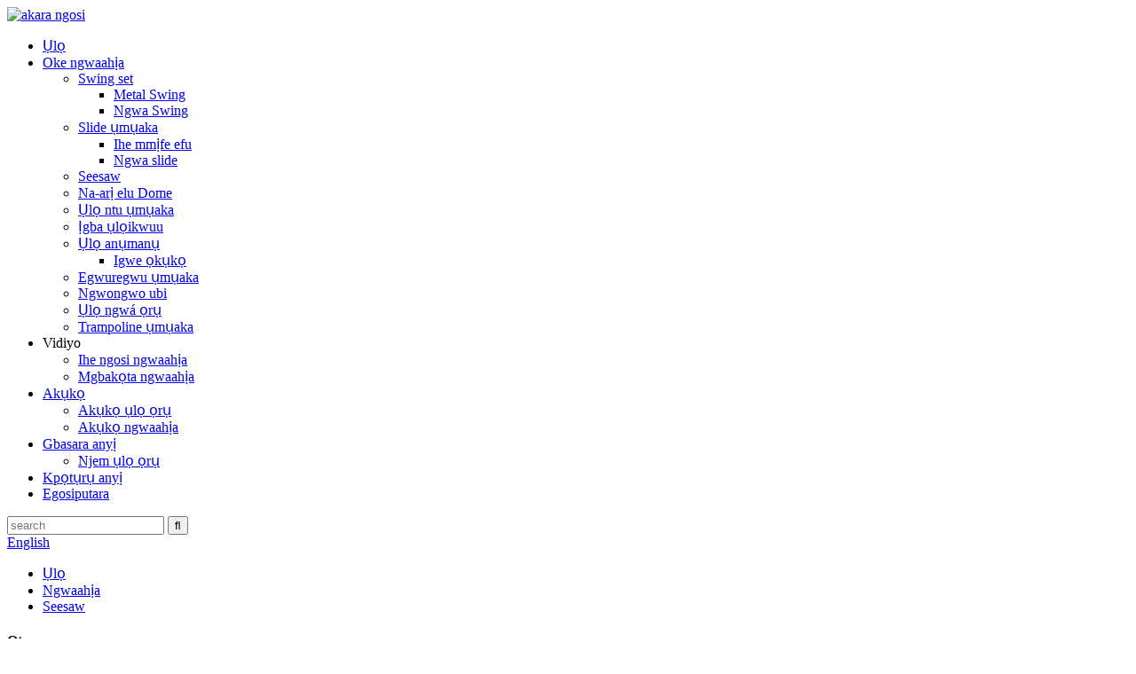

--- FILE ---
content_type: text/html
request_url: http://ig.xiunan-leisure.com/outdoor-seesaw-for-children-product/
body_size: 16512
content:
<!DOCTYPE html> <html dir="ltr" lang="ig"> <head> <meta charset="UTF-8"/> <title>N&#39;ogbe XSS004 Ndị mmadụ anọ Seesaw maka ụmụaka n&#39;èzí egwuregwu Onye nrụpụta na ụlọ ọrụ | Xiunan</title> <meta property="fb:app_id" content="966242223397117" /> <meta http-equiv="Content-Type" content="text/html; charset=UTF-8" /> <!-- Global site tag (gtag.js) - Google Analytics --> <script async src="https://www.googletagmanager.com/gtag/js?id=UA-237027803-42"></script> <script>
  window.dataLayer = window.dataLayer || [];
  function gtag(){dataLayer.push(arguments);}
  gtag('js', new Date());

  gtag('config', 'UA-237027803-42');
</script>  <meta name="viewport" content="width=device-width,initial-scale=1,minimum-scale=1,maximum-scale=1,user-scalable=no"> <link rel="apple-touch-icon-precomposed" href=""> <meta name="format-detection" content="telephone=no"> <meta name="apple-mobile-web-app-capable" content="yes"> <meta name="apple-mobile-web-app-status-bar-style" content="black"> <meta property="og:url" content="https://www.xiunan-leisure.com/outdoor-seesaw-for-children-product/"/> <meta property="og:title" content="Wholesale XSS004 Four People Seesaw for kids outdoor playground Manufacturer and Factory | Xiunan" /> <meta property="og:description" content="XSS004 Four People Seesaw For Kids Outdoor Playground    Basic Info            Item No. Name Picture Material Color L*W*H G.W. N.W.   XSS004 Four People Seesaw for kids outdoor playground   durable powder coated steel, HDPE plastic seat Customized  L1900*250*400mm 8kg 7.5kg    Advantage &amp; Fea..."/> <meta property="og:type" content="product"/> <meta property="og:image" content="//cdn.globalso.com/xiunan-leisure/XSS004-2.jpg"/> <meta property="og:site_name" content="https://www.xiunan-leisure.com/"/> <link href="//cdn.globalso.com/xiunan-leisure/style/global/style.css" rel="stylesheet" onload="this.onload=null;this.rel='stylesheet'"> <link href="//cdn.globalso.com/xiunan-leisure/style/public/public.css" rel="stylesheet" onload="this.onload=null;this.rel='stylesheet'">   <link rel="shortcut icon" href="//cdn.globalso.com/xiunan-leisure/favction_new.png" /> <meta name="author" content="gd-admin"/> <meta name="description" itemprop="description" content="XSS004 Mmadụ anọ na-ahụ maka ihe ama ama ama ama egwuregwu ụmụaka anọ" />  <meta name="keywords" itemprop="keywords" content="ngwaahịa, seesaw" />  <link rel="canonical" href="https://www.xiunan-leisure.com/outdoor-seesaw-for-children-product/" /> <link href="//cdn.globalso.com/hide_search.css" rel="stylesheet"/><link href="//www.xiunan-leisure.com/style/ig.html.css" rel="stylesheet"/><link rel="alternate" hreflang="ig" href="http://ig.xiunan-leisure.com/" /></head> <body> <header class="head-wrapper">   <div class="tasking"></div>   <section class="layout head-layout">     <div class="logo"><span class="logo-img"><a href="/">             <img src="//cdn.globalso.com/xiunan-leisure/logo.png" alt="akara ngosi">             </a></span></div>     <nav class="nav-bar">       <div class="nav-wrap">         <ul class="gm-sep nav">           <li><a href="/">Ụlọ</a></li> <li class="current-post-ancestor current-menu-parent"><a href="/products/">Oke ngwaahịa</a> <ul class="sub-menu"> 	<li><a href="/swing-set/">Swing set</a> 	<ul class="sub-menu"> 		<li><a href="/metal-swing/">Metal Swing</a></li> 		<li><a href="/swing-accessories/">Ngwa Swing</a></li> 	</ul> </li> 	<li><a href="/kids-slide/">Slide ụmụaka</a> 	<ul class="sub-menu"> 		<li><a href="/freestanding-slide/">Ihe mmịfe efu</a></li> 		<li><a href="/slide-components/">Ngwa slide</a></li> 	</ul> </li> 	<li class="current-post-ancestor current-menu-parent"><a href="/seesaw/">Seesaw</a></li> 	<li><a href="/climbing-dome/">Na-arị elu Dome</a></li> 	<li><a href="/kids-tent/">Ụlọ ntu ụmụaka</a></li> 	<li><a href="/camping-products/">Ịgba ụlọikwuu</a></li> 	<li><a href="/animal-houses/">Ụlọ anụmanụ</a> 	<ul class="sub-menu"> 		<li><a href="/chicken-coop/">Igwe ọkụkọ</a></li> 	</ul> </li> 	<li><a href="/kids-toys/">Egwuregwu ụmụaka</a></li> 	<li><a href="/garden-furniture/">Ngwongwo ubi</a></li> 	<li><a href="/tool-house/">Ụlọ ngwá ọrụ</a></li> 	<li><a href="/kids-trampoline/">Trampoline ụmụaka</a></li> </ul> </li> <li><a>Vidiyo</a> <ul class="sub-menu"> 	<li><a href="/videos/product-show/">Ihe ngosi ngwaahịa</a></li> 	<li><a href="/videos/assemble-of-product/">Mgbakọta ngwaahịa</a></li> </ul> </li> <li><a href="/news/">Akụkọ</a> <ul class="sub-menu"> 	<li><a href="/news_catalog/company-news/">Akụkọ ụlọ ọrụ</a></li> 	<li><a href="/news_catalog/product-news/">Akụkọ ngwaahịa</a></li> </ul> </li> <li><a href="/about-us/">Gbasara anyị</a> <ul class="sub-menu"> 	<li><a href="/factory-tour/">Njem ụlọ ọrụ</a></li> </ul> </li> <li><a href="/contact-us/">Kpọtụrụ anyị</a></li> <li><a href="/featured/">Egosiputara</a></li>         </ul>       </div>     </nav>     <div class="head-r">       <div class="head-search">         <div class="head-search-form">           <form  action="/search.php" method="get">             <input class="search-ipt" type="text" placeholder="search" name="s" id="s" />             <input type="hidden" name="cat" value="490"/>             <input class="search-btn" type="submit" id="searchsubmit" value="&#xf002;" />           </form>         </div>         <span class="search-toggle"></span> </div>       <div class="change-language ensemble">   <div class="change-language-info">     <div class="change-language-title medium-title">        <div class="language-flag language-flag-en"><a href="https://www.xiunan-leisure.com/"><b class="country-flag"></b><span>English</span> </a></div>        <b class="language-icon"></b>      </div> 	<div class="change-language-cont sub-content">         <div class="empty"></div>     </div>   </div> </div> <!--theme149-->    </div>     <div class="snow"></div>   </section> </header>     	     		<nav class="path-bar">               <ul class="path-nav">              <li> <a itemprop="breadcrumb" href="/">Ụlọ</a></li><li> <a itemprop="breadcrumb" href="/products/" title="Products">Ngwaahịa</a> </li><li> <a itemprop="breadcrumb" href="/seesaw/" title="Seesaw">Seesaw</a> </li></li>               </ul>         </nav>              <div id="loading"></div>              <section class="page-layout">             <section class="layout">     			 <!-- aside begin -->     	 <aside class="aside"> <section class="aside-wrap">            <section class="side-widget">              <div class="side-tit-bar">                 <h4 class="side-tit">Otu</h4>              </div>               <ul class="side-cate">                <li><a href="/swing-set/">Swing set</a> <ul class="sub-menu"> 	<li><a href="/metal-swing/">Metal Swing</a></li> 	<li><a href="/swing-accessories/">Ngwa Swing</a></li> </ul> </li> <li><a href="/kids-slide/">Slide ụmụaka</a> <ul class="sub-menu"> 	<li><a href="/freestanding-slide/">Ihe mmịfe efu</a></li> 	<li><a href="/slide-components/">Ngwa slide</a></li> </ul> </li> <li class="current-post-ancestor current-menu-parent"><a href="/seesaw/">Seesaw</a></li> <li><a href="/climbing-dome/">Na-arị elu Dome</a></li> <li><a href="/kids-tent/">Ụlọ ntu ụmụaka</a></li> <li><a href="/chicken-coop/">Igwe ọkụkọ</a></li> <li><a href="/camping-products/">Ịgba ụlọikwuu</a></li> <li><a href="/kids-toys/">Egwuregwu ụmụaka</a></li> <li><a href="/kids-trampoline/">Trampoline ụmụaka</a></li> <li><a href="/animal-houses/">Ụlọ anụmanụ</a> <ul class="sub-menu"> 	<li><a href="/chicken-coop/">Igwe ọkụkọ</a></li> </ul> </li> <li><a href="/garden-furniture/">Ngwongwo ubi</a></li> <li><a href="/tool-house/">Ụlọ ngwá ọrụ</a></li>                 </ul>                 </section>  		  <div class="side-widget">                 <div class="side-tit-bar">                 <h2 class="side-tit">Ngwaahịa egosipụtara</h2>                 </div>                 <div class="side-product-items">                 <span  class="btn-prev"></span>          			<div class="items_content">                      <ul class="gm-sep"> <li class="side_product_item"><figure>                              <a  class="item-img" href="/xpt001-childrens-trampoline-product/"><img src="//cdn.globalso.com/xiunan-leisure/微信图片_20230308104814-300x300.jpg" alt="XPT001 Trampoline ụmụaka"></a>                               <figcaption><a href="/xpt001-childrens-trampoline-product/">XPT001 Trampoline ụmụaka</a></figcaption>                           </figure>                           </li>                         <li class="side_product_item"><figure>                              <a  class="item-img" href="/xns067-2-in-1-swing-for-children-outside-product/"><img src="//cdn.globalso.com/xiunan-leisure/二合一-300x300.png" alt="XNS067 2-in-1 Swing Maka ụmụaka nọ n&#39;èzí"></a>                               <figcaption><a href="/xns067-2-in-1-swing-for-children-outside-product/">XNS067 2-in-1 Swing Maka ụmụaka nọ n&#39;èzí</a></figcaption>                           </figure>                           </li>                         <li class="side_product_item"><figure>                              <a  class="item-img" href="/xns003-two-swing-set-for-big-kids-outdoor-playground-product/"><img src="//cdn.globalso.com/xiunan-leisure/XNS003-300x300.jpg" alt="XNS003 Setịpụrụ Swing abụọ maka nnukwu ụmụaka n&#39;èzí egwuregwu"></a>                               <figcaption><a href="/xns003-two-swing-set-for-big-kids-outdoor-playground-product/">XNS003 Setịpụrụ Swing abụọ maka nnukwu ụmụaka n&#39;èzí egwuregwu</a></figcaption>                           </figure>                           </li>                         <li class="side_product_item"><figure>                              <a  class="item-img" href="/xns002-single-mental-swing-set-with-toy-swing-seat-product/"><img src="//cdn.globalso.com/xiunan-leisure/XNS002-01-300x300.jpg" alt="XNS002 Otu Setịnụ Swing Uche nwere oche ihe egwuregwu ụmụaka"></a>                               <figcaption><a href="/xns002-single-mental-swing-set-with-toy-swing-seat-product/">XNS002 Otu Setịnụ Swing Uche nwere oche ihe egwuregwu ụmụaka</a></figcaption>                           </figure>                           </li>                         <li class="side_product_item"><figure>                              <a  class="item-img" href="/outdoor-seesaw-for-children-product/"><img src="//cdn.globalso.com/xiunan-leisure/XSS004-2-300x300.jpg" alt="XSS004 mmadụ anọ na-ahụ maka ụmụaka n&#39;èzí egwuregwu"></a>                               <figcaption><a href="/outdoor-seesaw-for-children-product/">XSS004 mmadụ anọ na-ahụ maka ụmụaka n&#39;èzí egwuregwu</a></figcaption>                           </figure>                           </li>                         <li class="side_product_item"><figure>                              <a  class="item-img" href="/metal-and-plastic-patio-swing-2-product/"><img src="//cdn.globalso.com/xiunan-leisure/metal-and-plastic-patio-swing13-300x300.jpg" alt="XNS050 Foldable Baby swing setịpụrụ mmagharị ime ụlọ maka nwata"></a>                               <figcaption><a href="/metal-and-plastic-patio-swing-2-product/">XNS050 Foldable Baby swing setịpụrụ mmagharị ime ụlọ maka tod ...</a></figcaption>                           </figure>                           </li>                         <li class="side_product_item"><figure>                              <a  class="item-img" href="/xas-n05-110cm-net-swing-with-basket-net-swing-product/"><img src="//cdn.globalso.com/xiunan-leisure/Swing-Accessories1-300x300.jpg" alt="XAS-N05 110CM Net Swing nwere nkata ụgbụ swing"></a>                               <figcaption><a href="/xas-n05-110cm-net-swing-with-basket-net-swing-product/">XAS-N05 110CM Net Swing nwere nkata ụgbụ swing</a></figcaption>                           </figure>                           </li>                         <li class="side_product_item"><figure>                              <a  class="item-img" href="/xcf006-dome-climbing-for-children-outdoor-jungle-gym-swingset-with-rocks-product/"><img src="//cdn.globalso.com/xiunan-leisure/product_img-300x300.jpg" alt="XCF006 Dome ịrị elu maka ụmụaka n&#39;èzí Jungle mgbatị Swingset na nkume"></a>                               <figcaption><a href="/xcf006-dome-climbing-for-children-outdoor-jungle-gym-swingset-with-rocks-product/">XCF006 Dome na-arịgo maka ụmụaka n&#39;èzí Jungle mgbatị ...</a></figcaption>                           </figure>                           </li>                         <li class="side_product_item"><figure>                              <a  class="item-img" href="/xns052-saucer-swing-set-with-mini-slide-product/"><img src="//cdn.globalso.com/xiunan-leisure/Saucer-swingset-with-mini-slide-300x300.jpg" alt="XNS052 Saucer Swing Set nwere Obere Slide"></a>                               <figcaption><a href="/xns052-saucer-swing-set-with-mini-slide-product/">XNS052 Saucer Swing Set nwere Obere Slide</a></figcaption>                           </figure>                           </li>                         <li class="side_product_item"><figure>                              <a  class="item-img" href="/xsl003-outdoor-children-playground-garden-2-2m-freestanding-kids-slides-product/"><img src="//cdn.globalso.com/xiunan-leisure/product-img2-300x300.jpg" alt="XSL003 ụmụaka n&#39;èzí ogige egwuregwu 2.2m ụmụaka ihe mmịfe na-akwụghị ụgwọ"></a>                               <figcaption><a href="/xsl003-outdoor-children-playground-garden-2-2m-freestanding-kids-slides-product/">XSL003 ụmụaka n&#39;èzí ogige egwuregwu 2.2m efu ...</a></figcaption>                           </figure>                           </li>                                                                </ul>                  </div>                 <span  class="btn-next"></span>                 </div>             </div> 		   </section> 	  </aside>           <!--// aisde end -->                        <!-- main begin -->            <section class="main" >            	<section class="detail-wrap">                      <!-- product info -->               <section class="product-intro">               	 <h1 class="product-title">XSS004 mmadụ anọ na-ahụ maka ụmụaka n&#39;èzí egwuregwu</h1>  <div class="product-view" > <!-- Piliang S--> <!-- Piliang E--> <div class="product-image"><a class="cloud-zoom" id="zoom1" data-zoom="adjustX:0, adjustY:0" href="//cdn.globalso.com/xiunan-leisure/XSS004-2.jpg"> <img src="//cdn.globalso.com/xiunan-leisure/XSS004-2.jpg" itemprop="image" title="" alt="XSS004 Mmadụ anọ na-ahụ maka ụmụaka n&#39;èzí egwuregwu egosipụtara" style="width:100%" /></a> </div>              <div class="image-additional">                 <ul class="image-items">                                        <li  class="image-item  current"><a class="cloud-zoom-gallery item"  href="//cdn.globalso.com/xiunan-leisure/XSS004-2.jpg" data-zoom="useZoom:zoom1, smallImage://cdn.globalso.com/xiunan-leisure/XSS004-2.jpg"><img src="//cdn.globalso.com/xiunan-leisure/XSS004-2.jpg" alt="XSS004 mmadụ anọ na-ahụ maka ụmụaka n&#39;èzí egwuregwu" /></a></li>                     <li  class="image-item"><a class="cloud-zoom-gallery item"  href="//cdn.globalso.com/xiunan-leisure/Outdoor-seesaw-for-children2.jpg" data-zoom="useZoom:zoom1, smallImage://cdn.globalso.com/xiunan-leisure/Outdoor-seesaw-for-children2.jpg"><img src="//cdn.globalso.com/xiunan-leisure/Outdoor-seesaw-for-children2.jpg" alt="XSS004 mmadụ anọ na-ahụ maka ụmụaka n&#39;èzí egwuregwu" /></a></li>                     <li  class="image-item"><a class="cloud-zoom-gallery item"  href="//cdn.globalso.com/xiunan-leisure/XSS004.jpg" data-zoom="useZoom:zoom1, smallImage://cdn.globalso.com/xiunan-leisure/XSS004.jpg"><img src="//cdn.globalso.com/xiunan-leisure/XSS004.jpg" alt="XSS004 mmadụ anọ na-ahụ maka ụmụaka n&#39;èzí egwuregwu" /></a></li>                     <li  class="image-item"><a class="cloud-zoom-gallery item"  href="//cdn.globalso.com/xiunan-leisure/TWIRL-SEESAW-9.png" data-zoom="useZoom:zoom1, smallImage://cdn.globalso.com/xiunan-leisure/TWIRL-SEESAW-9.png"><img src="//cdn.globalso.com/xiunan-leisure/TWIRL-SEESAW-9.png" alt="XSS004 mmadụ anọ na-ahụ maka ụmụaka n&#39;èzí egwuregwu" /></a></li> 			 </ul>             </div>                           </div>  <section class="product-summary">    <div class="product-meta">                                     <h3>Nkọwa dị mkpirikpi:</h3> <p>Akụkụ: L1900*250*400mm 360°swivel atụmatụ yana ihe ọchị ọdịnala elu na ala.<br />Igwe nchara nwere okpukpu abụọ na-adịgide adịgide, dị nro, aka na oche rọba kpụrụ akpụ mara mma<br />Emecha ntụ ntụ mkpuchi ka o guzoro n&#39;ihe<br />Chekwaa ihe nkwụsị n&#39;okpuru oche maka nchekwa agbakwunyere<br />Ogologo etiti na-agbanwe agbanwe site na 180 ruo 190cm<br />Oke arọ: 86kgs kwa oche<br />Akwadoro maka afọ 4+</p> 			 <li><em>MOQ:</em>100pcs</li> 	</div> <div class="gm-sep product-btn-wrap">     <a href="javascript:" onclick="showMsgPop();" class="email">Zitere anyị email</a> </div>  <div class="share-this"><div class="addthis_sharing_toolbox"></div></div> </section>               </section>                  <section class="tab-content-wrap product-detail">                  <div class="tab-title-bar detail-tabs">                     <h2 class="tab-title title current"><span>Nkọwa ngwaahịa</span></h2> 					    		                   	<h2 class="tab-title title"><span>Mkpado ngwaahịa</span></h2>                   </div>                  <section class="tab-panel-wrap">                  <section class="tab-panel disabled entry">                  	                 <section class="tab-panel-content"> 				  				  <div class="fl-builder-content fl-builder-content-1488 fl-builder-content-primary fl-builder-global-templates-locked" data-post-id="1488"><div class="fl-row fl-row-full-width fl-row-bg-none fl-node-62da51a406e7f" data-node="62da51a406e7f"> 	<div class="fl-row-content-wrap"> 				<div class="fl-row-content fl-row-full-width fl-node-content"> 		 <div class="fl-col-group fl-node-62da51a406ec8" data-node="62da51a406ec8"> 			<div class="fl-col fl-node-62da51a406f07" data-node="62da51a406f07" style="width: 100%;"> 	<div class="fl-col-content fl-node-content"> 	<div class="fl-module fl-module-rich-text fl-node-62da51a406f82" data-node="62da51a406f82" data-animation-delay="0.0"> 	<div class="fl-module-content fl-node-content"> 		<div class="fl-rich-text"> 	<h2 style="text-align: center;">XSS004 Mmadụ anọ na-ahụ maka egwuregwu ụmụaka n&#39;èzí</h2> </div>	</div> </div>	</div> </div>	</div>  <div class="fl-col-group fl-node-62db48ce622be" data-node="62db48ce622be"> 			<div class="fl-col fl-node-62db48ce62530 fl-col-small" data-node="62db48ce62530" style="width: 33.33%;"> 	<div class="fl-col-content fl-node-content"> 	<div class="fl-module fl-module-photo fl-node-62db48dc0ca70" data-node="62db48dc0ca70" data-animation-delay="0.0"> 	<div class="fl-module-content fl-node-content"> 		<div class="fl-photo fl-photo-align-center" itemscope itemtype="http://schema.org/ImageObject"> 	<div class="fl-photo-content fl-photo-img-jpg"> 				<img class="fl-photo-img wp-image-1609" src="//www.xiunan-leisure.com/uploads/XSS004-2.jpg" alt="XSS004-2" itemprop="image"  /> 		     			</div> 	</div>	</div> </div>	</div> </div>			<div class="fl-col fl-node-62db48ce62573 fl-col-small" data-node="62db48ce62573" style="width: 33.33%;"> 	<div class="fl-col-content fl-node-content"> 	<div class="fl-module fl-module-photo fl-node-62db48d1e703c" data-node="62db48d1e703c" data-animation-delay="0.0"> 	<div class="fl-module-content fl-node-content"> 		<div class="fl-photo fl-photo-align-center" itemscope itemtype="http://schema.org/ImageObject"> 	<div class="fl-photo-content fl-photo-img-jpg"> 				<img class="fl-photo-img wp-image-1608" src="//www.xiunan-leisure.com/uploads/XSS004.jpg" alt="XSS004" itemprop="image"  /> 		     			</div> 	</div>	</div> </div>	</div> </div>			<div class="fl-col fl-node-62db48ce625b2 fl-col-small" data-node="62db48ce625b2" style="width: 33.33%;"> 	<div class="fl-col-content fl-node-content"> 	<div class="fl-module fl-module-photo fl-node-62db48e4d4289" data-node="62db48e4d4289" data-animation-delay="0.0"> 	<div class="fl-module-content fl-node-content"> 		<div class="fl-photo fl-photo-align-center" itemscope itemtype="http://schema.org/ImageObject"> 	<div class="fl-photo-content fl-photo-img-jpg"> 				<img class="fl-photo-img wp-image-1490" src="//www.xiunan-leisure.com/uploads/Outdoor-seesaw-for-children2.jpg" alt="N&#39;èzí-seesaw-maka-ụmụaka2" itemprop="image"  /> 		     			</div> 	</div>	</div> </div>	</div> </div>	</div> 		</div> 	</div> </div><div class="fl-row fl-row-full-width fl-row-bg-none fl-node-62da51a406fc0" data-node="62da51a406fc0"> 	<div class="fl-row-content-wrap"> 				<div class="fl-row-content fl-row-full-width fl-node-content"> 		 <div class="fl-col-group fl-node-62da51a406fff" data-node="62da51a406fff"> 			<div class="fl-col fl-node-62da51a40703c" data-node="62da51a40703c" style="width: 100%;"> 	<div class="fl-col-content fl-node-content"> 	<div class="fl-module fl-module-rich-text fl-node-62da51a406f44" data-node="62da51a406f44" data-animation-delay="0.0"> 	<div class="fl-module-content fl-node-content"> 		<div class="fl-rich-text"> 	<h3>Ozi ndabere</h3> <table border="0" cellspacing="0" cellpadding="0"> <colgroup> <col width="102" /> <col width="84" /> <col width="107" /> <col width="90" /> <col width="80" /> <col span="3" width="69" /> </colgroup> <tbody> <tr> <td width="102" height="29">Ihe Mba.</td> <td width="84">Aha</td> <td width="107">Foto</td> <td width="90">Ihe onwunwe</td> <td width="80">Agba</td> <td width="69">L*W*H</td> <td width="69">GW</td> <td width="69">NW</td> </tr> <tr> <td width="102" height="98">XSS004</td> <td width="84">Mmadụ anọ Seesaw maka ụmụaka n&#39;èzí egwuregwu</td> <td width="107"> <img class="aligncenter size-full wp-image-1493" alt="N&#39;èzí-seesaw-maka-ụmụaka5" src="https://www.xiunan-leisure.com/uploads/Outdoor-seesaw-for-children5.jpg" /></td> <td width="90">inogide ntụ ntụ mkpuchi ígwè, HDPE plastic oche</td> <td width="80">ahaziri</td> <td width="69">L1900*250*400mm</td> <td width="69">8kg</td> <td width="69">7.5kg</td> </tr> </tbody> </table> </div>	</div> </div>	</div> </div>	</div> 		</div> 	</div> </div><div class="fl-row fl-row-full-width fl-row-bg-none fl-node-62da51a407079" data-node="62da51a407079"> 	<div class="fl-row-content-wrap"> 				<div class="fl-row-content fl-row-full-width fl-node-content"> 		 <div class="fl-col-group fl-node-62da51a407242" data-node="62da51a407242"> 			<div class="fl-col fl-node-62da51a407280" data-node="62da51a407280" style="width: 100%;"> 	<div class="fl-col-content fl-node-content"> 	<div class="fl-module fl-module-rich-text fl-node-62da51a40710b" data-node="62da51a40710b" data-animation-delay="0.0"> 	<div class="fl-module-content fl-node-content"> 		<div class="fl-rich-text"> 	<h3>Uru &amp; Njirimara</h3> </div>	</div> </div>	</div> </div>	</div>  <div class="fl-col-group fl-node-62da51a4070b7 fl-col-group-equal-height fl-col-group-align-center" data-node="62da51a4070b7"> 			<div class="fl-col fl-node-62da51a4070f5" data-node="62da51a4070f5" style="width: 63.93%;"> 	<div class="fl-col-content fl-node-content"> 	<div class="fl-module fl-module-rich-text fl-node-62da51a407204" data-node="62da51a407204" data-animation-delay="0.0"> 	<div class="fl-module-content fl-node-content"> 		<div class="fl-rich-text"> 	<p><strong>Ihe onwunwe</strong><br />Gịnị bụ ihe nke seesaw?<br />Ọ nwere aka njide dị mfe. Ọ na-enyere gị aka ịnọgide na-enwe nguzozi.<br />na oche rọba dị mma. A na-eme ya site na nchara mkpuchi ntụ ntụ, ya mere ọ nwere ike inye nchebe na-adịgide adịgide megide nchara.<br />Ya mere, anyị ekwesịghị ichegbu onwe anyị banyere nchara ma ọlị, enwere ike iji ya ogologo oge. Na ihe nkwado ala bụ usoro triangle. Dị ka anyị niile maara, usoro triangle nwere nnukwu nkwụsi ike.</p> </div>	</div> </div>	</div> </div>			<div class="fl-col fl-node-62da51a40769e fl-col-small" data-node="62da51a40769e" style="width: 36.07%;"> 	<div class="fl-col-content fl-node-content"> 	<div class="fl-module fl-module-photo fl-node-62da51a40714b" data-node="62da51a40714b" data-animation-delay="0.0"> 	<div class="fl-module-content fl-node-content"> 		<div class="fl-photo fl-photo-align-center" itemscope itemtype="http://schema.org/ImageObject"> 	<div class="fl-photo-content fl-photo-img-jpg"> 				<img class="fl-photo-img wp-image-1493" src="//www.xiunan-leisure.com/uploads/Outdoor-seesaw-for-children5.jpg" alt="N&#39;èzí-seesaw-maka-ụmụaka5" itemprop="image"  /> 		     			</div> 	</div>	</div> </div>	</div> </div>	</div>  <div class="fl-col-group fl-node-62da51a407189" data-node="62da51a407189"> 			<div class="fl-col fl-node-62da51a4071c6" data-node="62da51a4071c6" style="width: 100%;"> 	<div class="fl-col-content fl-node-content"> 	<div class="fl-module fl-module-rich-text fl-node-62da51a407660" data-node="62da51a407660" data-animation-delay="0.0"> 	<div class="fl-module-content fl-node-content"> 		<div class="fl-rich-text"> 	<p><strong>Nchekwa</strong><br />Ọ bụrụ na ị bụ nne ma ọ bụ nna, gịnị bụ ihe kacha mkpa ị na-eche?<br />Ọfọn, echere m na ọ ga-abụ nchekwa nke ngwaahịa ahụ. N&#39;ezie, seesaw anyị bụ Suit maka ụmụaka site na 3years ochie ruo 7 afọ. Ma ugbu a, anyị nwere ụdị 2 nke seesaw. Ogologo ya bụ 200cm ma ọ bụ 180cm, ị nwere ike ịhọrọ otu n&#39;ime ha na mkpa gị. na enweghị nsogbu mgbe anyị na-ebu 50kg, n&#39;ihi ya ị nwere ike ịnụ ụtọ ya n&#39;enweghị nchegbu ọ bụla.<br />Ee, maka ọtụtụ ndị nne na nna, ihe kachasị emetụ n&#39;ahụ bụ nchekwa .Ya mere, maka seesaw anyị, a na-eme ya ihe dị mma nke pasent 100 nke nwere ihe dị mma. Yabụ na ọ nwere ike ilekọta ahụike nwa gị nke ọma. Nye gị ma ụmụ gị ọmarịcha ahụmahụ.</p> <p><strong>Nkwakọ ngwaahịa</strong><br />Anyị na-enye mbukota katọn. Ọ nwere Seesaw frame na ngwaike ngwugwu. Na akụkụ nke ọ bụla na-ejupụta na akpa rọba . Ọ na-achọpụta na agba dị na akụkụ ahụ agaghị apụ n&#39;ihi nkwụsịtụ na njem.</p> <p><strong>Kpọkọtanụ</strong><br />O siri ike ịgbakọta?<br />Anyị na-enye ewepụghị juru n&#39;ọnụ na tupu gwuru na mfe mgbakọ ntụziaka, ị nwere ike mfe mezue echichi na 20 nkeji. E wezụga nke ahụ, ntụziaka mgbakọ ahụ dịkwa nnọọ mfe, nke na-eme ka nchekwa ahụ dị mfe.</p> <p><strong>Uru</strong><br />Nke mbụ, ọ nwere ike melite mmekọrịta nne na nna na ụmụaka<br />Ọ na-enye gị ohere ndị ọzọ iso ụmụ gị na-eme ka mmekọrịta dị n&#39;etiti gị na ụmụ gị dịkwuo mma.<br />Nke abuo, Balance Ikike<br />Seesaw maka ụmụaka na-akwalite nguzozi na nka nhazi. Site n&#39;iji ọrụ ịgbagharị agbagharị, a na-amụta ọtụtụ nkà moto na nka azụlitere n&#39;oge egwuregwu ha.<br />Nke atọ, Nchekwa. Mere nke 100% nchekwa materiel nke nwere elu dị larịị, na-elekọta ahụike nwa gị nke ọma. Na-enye gị ma ụmụ gị ọmarịcha ahụmahụ.</p> <p><strong>Ịdọ aka ná ntị</strong><br />N&#39;ime usoro iji ngwaahịa ahụ, gịnị ka anyị kwesịrị ịṅa ntị?<br />Banyere ịdọ aka ná ntị nchekwa, ị kwesịrị ịṅa ntị na isi ihe atọ. Ọ dịghị mma maka ụmụaka na-erubeghị afọ 3.</p> </div>	</div> </div>	</div> </div>	</div> 		</div> 	</div> </div><div class="fl-row fl-row-full-width fl-row-bg-none fl-node-62da51a4072bf" data-node="62da51a4072bf"> 	<div class="fl-row-content-wrap"> 				<div class="fl-row-content fl-row-full-width fl-node-content"> 		 <div class="fl-col-group fl-node-62da51a4072fd" data-node="62da51a4072fd"> 			<div class="fl-col fl-node-62da51a40733b" data-node="62da51a40733b" style="width: 100%;"> 	<div class="fl-col-content fl-node-content"> 	<div class="fl-module fl-module-rich-text fl-node-62da51a40756a" data-node="62da51a40756a" data-animation-delay="0.0"> 	<div class="fl-module-content fl-node-content"> 		<div class="fl-rich-text"> 	<h3>Data ndị ọzọ</h3> </div>	</div> </div>	</div> </div>	</div>  <div class="fl-col-group fl-node-62da51a4073b6" data-node="62da51a4073b6"> 			<div class="fl-col fl-node-62da51a4073f4 fl-col-small" data-node="62da51a4073f4" style="width: 33.33%;"> 	<div class="fl-col-content fl-node-content"> 	<div class="fl-module fl-module-photo fl-node-62da51a4074ad" data-node="62da51a4074ad" data-animation-delay="0.0"> 	<div class="fl-module-content fl-node-content"> 		<div class="fl-photo fl-photo-align-center" itemscope itemtype="http://schema.org/ImageObject"> 	<div class="fl-photo-content fl-photo-img-png"> 				<img class="fl-photo-img wp-image-1512 size-full" src="//www.xiunan-leisure.com/uploads/1.png" alt="data ọzọ" itemprop="image"  /> 		     			</div> 	</div>	</div> </div>	</div> </div>			<div class="fl-col fl-node-62da51a407432 fl-col-small" data-node="62da51a407432" style="width: 33.33%;"> 	<div class="fl-col-content fl-node-content"> 	<div class="fl-module fl-module-photo fl-node-62da51a4074ed" data-node="62da51a4074ed" data-animation-delay="0.0"> 	<div class="fl-module-content fl-node-content"> 		<div class="fl-photo fl-photo-align-center" itemscope itemtype="http://schema.org/ImageObject"> 	<div class="fl-photo-content fl-photo-img-png"> 				<img class="fl-photo-img wp-image-1511 size-full" src="//www.xiunan-leisure.com/uploads/2.png" alt="data ọzọ" itemprop="image"  /> 		     			</div> 	</div>	</div> </div>	</div> </div>			<div class="fl-col fl-node-62da51a407470 fl-col-small" data-node="62da51a407470" style="width: 33.33%;"> 	<div class="fl-col-content fl-node-content"> 	<div class="fl-module fl-module-photo fl-node-62da51a40752c" data-node="62da51a40752c" data-animation-delay="0.0"> 	<div class="fl-module-content fl-node-content"> 		<div class="fl-photo fl-photo-align-center" itemscope itemtype="http://schema.org/ImageObject"> 	<div class="fl-photo-content fl-photo-img-png"> 				<img class="fl-photo-img wp-image-1513 size-full" src="//www.xiunan-leisure.com/uploads/3.png" alt="data ọzọ" itemprop="image"  /> 		     			</div> 	</div>	</div> </div>	</div> </div>	</div> 		</div> 	</div> </div><div class="fl-row fl-row-full-width fl-row-bg-none fl-node-62da51a4075a7" data-node="62da51a4075a7"> 	<div class="fl-row-content-wrap"> 				<div class="fl-row-content fl-row-full-width fl-node-content"> 		 <div class="fl-col-group fl-node-62da51a4075e4" data-node="62da51a4075e4"> 			<div class="fl-col fl-node-62da51a407622" data-node="62da51a407622" style="width: 100%;"> 	<div class="fl-col-content fl-node-content"> 	<div class="fl-module fl-module-rich-text fl-node-62da51a407378" data-node="62da51a407378" data-animation-delay="0.0"> 	<div class="fl-module-content fl-node-content"> 		<div class="fl-rich-text"> 	<h3>Kedu ọrụ anyị nwere ike inye?</h3> <p>Usoro nnyefe anabatara: FOB, CFR, FCA;<br />Ego ịkwụ ụgwọ anabatara: USD, EUR, AUD, CNY;<br />Ụdị ịkwụ ụgwọ anabatara: T/T, L/C, D/PD/A, PayPal, Western Union;<br />Asụsụ: Asụsụ: Bekee, Chinese, Spanish, Japanese, Portuguese, German, Arabic, French, Russian, Korean, Hindi, Italian</p> </div>	</div> </div>	</div> </div>	</div> 		</div> 	</div> </div></div><!--<div id="downaspdf">                     <a title="Download this Product as PDF" href="/downloadpdf.php?id=1488" rel="external nofollow"><span>Download as PDF</span></a>                 </div>-->  <div class="clear"></div>  	     <hr> <li><b>Nke gara aga:</b> <a href="/metal-and-plastic-patio-swing-2-product/" rel="prev">XNS050 Foldable Baby swing setịpụrụ mmagharị ime ụlọ maka nwata</a></li> <li><b>Osote:</b> <a href="/xas-n03-round-fabric-swing-seat-with-swing-chair-garden-mosquito-net-product/" rel="next">XAS-N03 Round Fabric Swing Seat nwere oche anwụnta na-awụgharị</a></li> <hr>	                  </section> 				                    </section> 				  				    				  				                  <section class="tab-panel disabled entry">                 	<section class="tab-panel-content">                  	</section>                  </section> 				   	  				                 </section>    </section>              			    			  			  			   <section id="send-email" class="inquiry-form-wrap ct-inquiry-form"><script type="text/javascript" src="//www.globalso.site/form.js"></script></section> <section class="goods-may-like">               <div class="goods-title-bar">               <h2 class="title">Ngwaahịa ndị emetụtara</h2>             </div>             <section class="goods-items-wrap">               <section class="goods-items"> 	 	 	 		 	                      <div class="product-item"> 	                        <div class="item-wrap">           	                   <div class="item-img"> 							       <a href="/xcf007-climber-with-slide-product/" title="XCF007 Climber with slide"><img src="//cdn.globalso.com/xiunan-leisure/e947113ca11330924a1ca47ee14ab35.jpg" alt="XCF007 Onye mmeri nwere slide"></a>                                </div>                                <div class="item-info">             	                    <h3 class="item-name"><a href="/xcf007-climber-with-slide-product/">XCF007 Onye mmeri nwere slide</a></h3>                                </div>                             </div> 						 </div>    	 		 	                      <div class="product-item"> 	                        <div class="item-wrap">           	                   <div class="item-img"> 							       <a href="/xpt006-wooden-chicken-coop-%e2%85%a0-for-courtyard-product/" title="XPT006 Wooden Chicken coop Ⅰ for Courtyard"><img src="//cdn.globalso.com/xiunan-leisure/Chicken-Coop-for-outdoor-playground1.jpg" alt="XPT006 ​​Chicken Coop Ⅰ maka ogige"></a>                                </div>                                <div class="item-info">             	                    <h3 class="item-name"><a href="/xpt006-wooden-chicken-coop-%e2%85%a0-for-courtyard-product/">XPT006 ​​Chicken Coop Ⅰ maka ogige</a></h3>                                </div>                             </div> 						 </div>    	 		 	                      <div class="product-item"> 	                        <div class="item-wrap">           	                   <div class="item-img"> 							       <a href="/xkt010-hang-tent-with-swing-cradle-basy-net-product/" title="XKT010 Hang Tent with swing cradle basy net"><img src="//cdn.globalso.com/xiunan-leisure/Swing-Accessories2.jpg" alt="XKT010 Hang Tenti nwere eriri basy net swing"></a>                                </div>                                <div class="item-info">             	                    <h3 class="item-name"><a href="/xkt010-hang-tent-with-swing-cradle-basy-net-product/">XKT010 Hang Tenti nwere eriri basy net swing</a></h3>                                </div>                             </div> 						 </div>    	 		 	                      <div class="product-item"> 	                        <div class="item-wrap">           	                   <div class="item-img"> 							       <a href="/xss008-childrens-outdoor-rocker-seesaw-domestic-and-outdoor-product/" title="XSS008 Children’s outdoor Rocker seesaw domestic and outdoor"><img src="//cdn.globalso.com/xiunan-leisure/XSS008-3.jpg" alt="XSS008 Rocker n&#39;èzí ụmụaka hụrụ anụ ụlọ na n&#39;èzí"></a>                                </div>                                <div class="item-info">             	                    <h3 class="item-name"><a href="/xss008-childrens-outdoor-rocker-seesaw-domestic-and-outdoor-product/">XSS008 Rocker n&#39;èzí ụmụaka hụrụ ụlọ ...</a></h3>                                </div>                             </div> 						 </div>    	 		 	                      <div class="product-item"> 	                        <div class="item-wrap">           	                   <div class="item-img"> 							       <a href="/xns029-max-playset-mental-sport-swing-set-and-slide-for-outdoor-playground-product/" title="XNS029 Max Playset Mental Sport Swing Set and Slide for Outdoor Playground"><img src="//cdn.globalso.com/xiunan-leisure/XNS029-2.jpg" alt="XNS029 Max Playset Mental Sport Swing Set na slide maka ebe egwuregwu dị n&#39;èzí"></a>                                </div>                                <div class="item-info">             	                    <h3 class="item-name"><a href="/xns029-max-playset-mental-sport-swing-set-and-slide-for-outdoor-playground-product/">XNS029 Max Playset Mental Sport Swing Set na S...</a></h3>                                </div>                             </div> 						 </div>    	 		 	                      <div class="product-item"> 	                        <div class="item-wrap">           	                   <div class="item-img"> 							       <a href="/xns003-two-swing-set-for-big-kids-outdoor-playground-product/" title="XNS003 Two Swing Set for Big kids outdoor playground"><img src="//cdn.globalso.com/xiunan-leisure/XNS003.jpg" alt="XNS003 Setịpụrụ Swing abụọ maka nnukwu ụmụaka n&#39;èzí egwuregwu"></a>                                </div>                                <div class="item-info">             	                    <h3 class="item-name"><a href="/xns003-two-swing-set-for-big-kids-outdoor-playground-product/">XNS003 Setịpụrụ Swing abụọ maka nnukwu ụmụaka egwuregwu n&#39;èzí ...</a></h3>                                </div>                             </div> 						 </div>    		         </section>          </section>                  </section>                </section>              </section>            <!--// main end -->            <div class="clear"></div>            </section>            </section> <footer class="foot-wrapper">         <div class="gm-sep layout foot-items">             <div class="foot-item  foot-item-intro">                 <div class="foot-tit">                     <a href="/"><img src="//cdn.globalso.com/xiunan-leisure/logo.png" alt="akara ngosi"></a>                     <!--<div class="service-time">Open: 8:00 AM - Close: 17:00 PM</div>-->                 </div>                 <div class="foot-cont">                     <div class="summary">Jiri ezi obi na-anabata ndị ahịa n&#39;ụwa niile ka ha guzobe mmekọrịta azụmahịa ogologo oge dabere na uru otu. Anyị na-atụ anya ịnata ajụjụ gị.</div>                     <ul class="foot-social">                       <li><a target="_blank" href="https://www.facebook.com/xiunanleisure/"><img src="//cdn.globalso.com/xiunan-leisure/sns01.png" alt="sns01"></a></li> <li><a target="_blank" href="/contact-us/"><img src="//cdn.globalso.com/xiunan-leisure/sns02.png" alt="sns02"></a></li> <li><a target="_blank" href="/contact-us/"><img src="//cdn.globalso.com/xiunan-leisure/sns03.png" alt="sns03"></a></li>                       </ul>                 </div>             </div>             <div class="foot-item  foot-item-list">                 <h2 class="foot-tit">Ozi</h2>                 <div class="foot-cont">                     <ul class="news-txt-list">                       <li><a href="/featured-products/">Ngwaahịa egosipụtara</a></li> <li><a href="/contact-us/">Kpọtụrụ anyị</a></li> <li><a href="/about-us/">Gbasara anyị</a></li>                       <li><a href="https://xiunan.en.alibaba.com/company_profile.html?spm=a2700.galleryofferlist.normal_offer.5.7f24135fwPeOXd" target="_blank">Ụlọ ahịa Alibaba</a></li>                     </ul>                 </div>             </div>             <div class="foot-item  foot-item-contact">                 <h2 class="foot-tit">Kpọtụrụ anyị</h2>                 <div class="foot-cont">                     <ul class="foot-contact-list">                                                 <li class="foot_email"><a href="javascript:" class="add_email12">E-mail: info01@xiunanleisure.com</a></li>                          <li class="foot_addr">Adreesị: Ulo ala 2, nkeji 1, ụlọ 1 No.72 Haifa Road Baifeng Town, ningbo China</li>                        <li class="foot_phone">Ekwentị: 0086-15958861685</li>                    </ul>                 </div>             </div>             <div class="foot-item  foot-item-news">                 <h2 class="foot-tit">Akụkọ kacha ọhụrụ</h2>                 <div class="foot-cont">                                      <div class="new-item">                         <span class="img"><a href="/news/xiunan-leisure-in-germany-spogagafa-2023/">                                                          <img src="//cdn.globalso.com/xiunan-leisure/微信图片_20231006152041.jpg" alt="XIUNAN-ezumike na Germany SpogaGafa 2023">                                                         </a></span>                         <figcaption class="item-info">                             <time class="date">06/10/23</time>                             <h3 class="title"><a href="/news/xiunan-leisure-in-germany-spogagafa-2023/">XIUNAN-ezumike na Germany SpogaGafa 2023</a></h3>                         </figcaption>                     </div>                                    <div class="new-item">                         <span class="img"><a href="/news/safewells-11th-sports-day-uplifts-spirits-with-the-harmony-asian-games-%ef%bc%8ca-showcase-of-vigor-theme/">                                                          <img src="//cdn.globalso.com/xiunan-leisure/微信图片_20230927133031.jpg" alt="Ụbọchị Egwuregwu Safewell nke iri na otu na-ebuli mmụọ na isiokwu &quot;Egwuregwu Eshia na-adakọ ọnụ, ihe ngosi nke ike&quot;">                                                         </a></span>                         <figcaption class="item-info">                             <time class="date">27/09/23</time>                             <h3 class="title"><a href="/news/safewells-11th-sports-day-uplifts-spirits-with-the-harmony-asian-games-%ef%bc%8ca-showcase-of-vigor-theme/">Ụbọchị egwuregwu Safewell nke iri na otu na-ebuli ...</a></h3>                         </figcaption>                     </div>                                    <div class="new-item">                         <span class="img"><a href="/news/our-mid-year-conference-2/">                                                          <img src="//cdn.globalso.com/xiunan-leisure/fe840d2e3c3975b2964d7ed612bd8ee1.jpg" alt="Nzukọ etiti afọ anyị!">                                                         </a></span>                         <figcaption class="item-info">                             <time class="date">16/08/23</time>                             <h3 class="title"><a href="/news/our-mid-year-conference-2/">Nzukọ etiti afọ anyị!</a></h3>                         </figcaption>                     </div>                                    <div class="new-item">                         <span class="img"><a href="/news/recent-development-trend-of-swing-products/">                                                          <img src="//cdn.globalso.com/xiunan-leisure/manor.png" alt="Usoro mmepe nke nso nso a nke ngwaahịa swing">                                                         </a></span>                         <figcaption class="item-info">                             <time class="date">20/03/23</time>                             <h3 class="title"><a href="/news/recent-development-trend-of-swing-products/">Usoro mmepe nke nso nso a nke ngwaahịa swing</a></h3>                         </figcaption>                     </div>                                    <div class="new-item">                         <span class="img"><a href="/news/resume-work-banquet-start-%ef%bc%81/">                                                          <img src="//cdn.globalso.com/xiunan-leisure/6c7d49578c0b799c98a27b843dfd96a1.jpg" alt="Malite oriri oriri na ọṅụṅụ ọrụ!">                                                         </a></span>                         <figcaption class="item-info">                             <time class="date">06/02/23</time>                             <h3 class="title"><a href="/news/resume-work-banquet-start-%ef%bc%81/">Malite oriri oriri na ọṅụṅụ ọrụ!</a></h3>                         </figcaption>                     </div>                                </div>             </div>         </div>         <!--<section class="inquiry-pannel">-->         <!--    <div class="layout">-->         <!--        <div class="layer-body">-->         <!--            <div class="pannel-info">-->         <!--                <div class="info-txt">Sign up to our <span class="fb">USN Life newsletter</span>-->                         <!--<em class="fb">&amp; get a 10% off vouchert</em>-->         <!--                </div>-->         <!--                <span><a class="button gd-btn email inquiryfoot" href="javascript:" target="_self" onclick="showMsgPop();">Subscribe!</a></span>-->         <!--            </div>-->         <!--        </div>-->         <!--    </div>-->         <!--</section>-->         <div class="foot-bar">             <div class="layout">                 <div class="copyright">© Nwebiisinka - 2010-2022: Ikike niile echekwabara.<script type="text/javascript" src="//www.globalso.site/livechat.js"></script>				 				 						<a href="/featured/">Ngwaahịa na-ekpo ọkụ</a> - <a href="/sitemap.xml">map saịtị</a>  <br><a href='/weatherproof-chicken-coop/' title='Weatherproof Chicken Coop'>Coop Chicken anaghị egbochi ihu igwe</a>,  <a href='/seesaw-plastic-seat/' title='Seesaw Plastic Seat'>Seesaw Plastic oche</a>,  <a href='/secure-chicken-coop/' title='Secure Chicken Coop'>Coop ọkụkọ echekwara nke ọma</a>,  <a href='/childrens-plastic-seesaw/' title='Childrens Plastic Seesaw'>Seesaw Plastic ụmụaka</a>,  <a href='/traditional-chicken-coop/' title='Traditional Chicken Coop'>Coop Chicken Omenala</a>,  <a href='/water-slide-garden/' title='Water Slide Garden'>Ogige mmịfe mmiri</a>, 				 				 				</div> 				 				 	              </div>         </div>     </footer>                                                <aside class="scrollsidebar" id="scrollsidebar">    <section class="side_content">     <div class="side_list">     	<header class="hd"><img src="//cdn.globalso.com/title_pic.png" alt="Inuiry dị n&#39;ịntanetị"/></header>         <div class="cont"> 		<li><a class="email" href="javascript:" onclick="showMsgPop();">Zipu ozi-e</a></li>  	     </div> 		                       <div class="side_title"><a  class="close_btn"><span>x</span></a></div>     </div>   </section>   <div class="show_btn"></div> </aside>             <section class="inquiry-pop-bd">            <section class="inquiry-pop">                 <i class="ico-close-pop" onclick="hideMsgPop();"></i>  <script type="text/javascript" src="//www.globalso.site/form.js"></script>            </section> </section> <script type="text/javascript" src="//cdn.globalso.com/xiunan-leisure/style/global/js/jquery.min.js"></script> <script type="text/javascript" src="//cdn.globalso.com/xiunan-leisure/style/global/js/common.js"></script> <script type="text/javascript" src="//cdn.globalso.com/xiunan-leisure/style/public/public.js"></script> <!--[if lt IE 9]> <script src="//cdn.globalso.com/xiunan-leisure/style/global/js/html5.js"></script> <![endif]--> <script>
function getCookie(name) {
    var arg = name + "=";
    var alen = arg.length;
    var clen = document.cookie.length;
    var i = 0;
    while (i < clen) {
        var j = i + alen;
        if (document.cookie.substring(i, j) == arg) return getCookieVal(j);
        i = document.cookie.indexOf(" ", i) + 1;
        if (i == 0) break;
    }
    return null;
}
function setCookie(name, value) {
    var expDate = new Date();
    var argv = setCookie.arguments;
    var argc = setCookie.arguments.length;
    var expires = (argc > 2) ? argv[2] : null;
    var path = (argc > 3) ? argv[3] : null;
    var domain = (argc > 4) ? argv[4] : null;
    var secure = (argc > 5) ? argv[5] : false;
    if (expires != null) {
        expDate.setTime(expDate.getTime() + expires);
    }
    document.cookie = name + "=" + escape(value) + ((expires == null) ? "": ("; expires=" + expDate.toUTCString())) + ((path == null) ? "": ("; path=" + path)) + ((domain == null) ? "": ("; domain=" + domain)) + ((secure == true) ? "; secure": "");
}
function getCookieVal(offset) {
    var endstr = document.cookie.indexOf(";", offset);
    if (endstr == -1) endstr = document.cookie.length;
    return unescape(document.cookie.substring(offset, endstr));
}
var firstshow = 0;
var cfstatshowcookie = getCookie('easyiit_stats');
if (cfstatshowcookie != 1) {
    a = new Date();
    h = a.getHours();
    m = a.getMinutes();
    s = a.getSeconds();
    sparetime = 1000 * 60 * 60 * 24 * 1 - (h * 3600 + m * 60 + s) * 1000 - 1;
    setCookie('easyiit_stats', 1, sparetime, '/');
    firstshow = 1;
}
if (!navigator.cookieEnabled) {
    firstshow = 0;
}
var referrer = escape(document.referrer);
var currweb = escape(location.href);
var screenwidth = screen.width;
var screenheight = screen.height;
var screencolordepth = screen.colorDepth;
$(function($){
   $.get("https://www.xiunan-leisure.com/statistic.php", { action:'stats_init', assort:0, referrer:referrer, currweb:currweb , firstshow:firstshow ,screenwidth:screenwidth, screenheight: screenheight, screencolordepth: screencolordepth, ranstr: Math.random()},function(data){}, "json");
			
});
</script>   <script type="text/javascript">

if(typeof jQuery == 'undefined' || typeof jQuery.fn.on == 'undefined') {
	document.write('<script src="https://www.xiunan-leisure.com/wp-content/plugins/bb-plugin/js/jquery.js"><\/script>');
	document.write('<script src="https://www.xiunan-leisure.com/wp-content/plugins/bb-plugin/js/jquery.migrate.min.js"><\/script>');
}

</script><ul class="prisna-wp-translate-seo" id="prisna-translator-seo"><li class="language-flag language-flag-en"><a href="https://www.xiunan-leisure.com/outdoor-seesaw-for-children-product/" title="English" target="_blank"><b class="country-flag"></b><span>English</span></a></li><li class="language-flag language-flag-fr"><a href="http://fr.xiunan-leisure.com/outdoor-seesaw-for-children-product/" title="French" target="_blank"><b class="country-flag"></b><span>French</span></a></li><li class="language-flag language-flag-de"><a href="http://de.xiunan-leisure.com/outdoor-seesaw-for-children-product/" title="German" target="_blank"><b class="country-flag"></b><span>German</span></a></li><li class="language-flag language-flag-pt"><a href="http://pt.xiunan-leisure.com/outdoor-seesaw-for-children-product/" title="Portuguese" target="_blank"><b class="country-flag"></b><span>Portuguese</span></a></li><li class="language-flag language-flag-es"><a href="http://es.xiunan-leisure.com/outdoor-seesaw-for-children-product/" title="Spanish" target="_blank"><b class="country-flag"></b><span>Spanish</span></a></li><li class="language-flag language-flag-ru"><a href="http://ru.xiunan-leisure.com/outdoor-seesaw-for-children-product/" title="Russian" target="_blank"><b class="country-flag"></b><span>Russian</span></a></li><li class="language-flag language-flag-ja"><a href="http://ja.xiunan-leisure.com/outdoor-seesaw-for-children-product/" title="Japanese" target="_blank"><b class="country-flag"></b><span>Japanese</span></a></li><li class="language-flag language-flag-ko"><a href="http://ko.xiunan-leisure.com/outdoor-seesaw-for-children-product/" title="Korean" target="_blank"><b class="country-flag"></b><span>Korean</span></a></li><li class="language-flag language-flag-ar"><a href="http://ar.xiunan-leisure.com/outdoor-seesaw-for-children-product/" title="Arabic" target="_blank"><b class="country-flag"></b><span>Arabic</span></a></li><li class="language-flag language-flag-ga"><a href="http://ga.xiunan-leisure.com/outdoor-seesaw-for-children-product/" title="Irish" target="_blank"><b class="country-flag"></b><span>Irish</span></a></li><li class="language-flag language-flag-el"><a href="http://el.xiunan-leisure.com/outdoor-seesaw-for-children-product/" title="Greek" target="_blank"><b class="country-flag"></b><span>Greek</span></a></li><li class="language-flag language-flag-tr"><a href="http://tr.xiunan-leisure.com/outdoor-seesaw-for-children-product/" title="Turkish" target="_blank"><b class="country-flag"></b><span>Turkish</span></a></li><li class="language-flag language-flag-it"><a href="http://it.xiunan-leisure.com/outdoor-seesaw-for-children-product/" title="Italian" target="_blank"><b class="country-flag"></b><span>Italian</span></a></li><li class="language-flag language-flag-da"><a href="http://da.xiunan-leisure.com/outdoor-seesaw-for-children-product/" title="Danish" target="_blank"><b class="country-flag"></b><span>Danish</span></a></li><li class="language-flag language-flag-ro"><a href="http://ro.xiunan-leisure.com/outdoor-seesaw-for-children-product/" title="Romanian" target="_blank"><b class="country-flag"></b><span>Romanian</span></a></li><li class="language-flag language-flag-id"><a href="http://id.xiunan-leisure.com/outdoor-seesaw-for-children-product/" title="Indonesian" target="_blank"><b class="country-flag"></b><span>Indonesian</span></a></li><li class="language-flag language-flag-cs"><a href="http://cs.xiunan-leisure.com/outdoor-seesaw-for-children-product/" title="Czech" target="_blank"><b class="country-flag"></b><span>Czech</span></a></li><li class="language-flag language-flag-af"><a href="http://af.xiunan-leisure.com/outdoor-seesaw-for-children-product/" title="Afrikaans" target="_blank"><b class="country-flag"></b><span>Afrikaans</span></a></li><li class="language-flag language-flag-sv"><a href="http://sv.xiunan-leisure.com/outdoor-seesaw-for-children-product/" title="Swedish" target="_blank"><b class="country-flag"></b><span>Swedish</span></a></li><li class="language-flag language-flag-pl"><a href="http://pl.xiunan-leisure.com/outdoor-seesaw-for-children-product/" title="Polish" target="_blank"><b class="country-flag"></b><span>Polish</span></a></li><li class="language-flag language-flag-eu"><a href="http://eu.xiunan-leisure.com/outdoor-seesaw-for-children-product/" title="Basque" target="_blank"><b class="country-flag"></b><span>Basque</span></a></li><li class="language-flag language-flag-ca"><a href="http://ca.xiunan-leisure.com/outdoor-seesaw-for-children-product/" title="Catalan" target="_blank"><b class="country-flag"></b><span>Catalan</span></a></li><li class="language-flag language-flag-eo"><a href="http://eo.xiunan-leisure.com/outdoor-seesaw-for-children-product/" title="Esperanto" target="_blank"><b class="country-flag"></b><span>Esperanto</span></a></li><li class="language-flag language-flag-hi"><a href="http://hi.xiunan-leisure.com/outdoor-seesaw-for-children-product/" title="Hindi" target="_blank"><b class="country-flag"></b><span>Hindi</span></a></li><li class="language-flag language-flag-lo"><a href="http://lo.xiunan-leisure.com/outdoor-seesaw-for-children-product/" title="Lao" target="_blank"><b class="country-flag"></b><span>Lao</span></a></li><li class="language-flag language-flag-sq"><a href="http://sq.xiunan-leisure.com/outdoor-seesaw-for-children-product/" title="Albanian" target="_blank"><b class="country-flag"></b><span>Albanian</span></a></li><li class="language-flag language-flag-am"><a href="http://am.xiunan-leisure.com/outdoor-seesaw-for-children-product/" title="Amharic" target="_blank"><b class="country-flag"></b><span>Amharic</span></a></li><li class="language-flag language-flag-hy"><a href="http://hy.xiunan-leisure.com/outdoor-seesaw-for-children-product/" title="Armenian" target="_blank"><b class="country-flag"></b><span>Armenian</span></a></li><li class="language-flag language-flag-az"><a href="http://az.xiunan-leisure.com/outdoor-seesaw-for-children-product/" title="Azerbaijani" target="_blank"><b class="country-flag"></b><span>Azerbaijani</span></a></li><li class="language-flag language-flag-be"><a href="http://be.xiunan-leisure.com/outdoor-seesaw-for-children-product/" title="Belarusian" target="_blank"><b class="country-flag"></b><span>Belarusian</span></a></li><li class="language-flag language-flag-bn"><a href="http://bn.xiunan-leisure.com/outdoor-seesaw-for-children-product/" title="Bengali" target="_blank"><b class="country-flag"></b><span>Bengali</span></a></li><li class="language-flag language-flag-bs"><a href="http://bs.xiunan-leisure.com/outdoor-seesaw-for-children-product/" title="Bosnian" target="_blank"><b class="country-flag"></b><span>Bosnian</span></a></li><li class="language-flag language-flag-bg"><a href="http://bg.xiunan-leisure.com/outdoor-seesaw-for-children-product/" title="Bulgarian" target="_blank"><b class="country-flag"></b><span>Bulgarian</span></a></li><li class="language-flag language-flag-ceb"><a href="http://ceb.xiunan-leisure.com/outdoor-seesaw-for-children-product/" title="Cebuano" target="_blank"><b class="country-flag"></b><span>Cebuano</span></a></li><li class="language-flag language-flag-ny"><a href="http://ny.xiunan-leisure.com/outdoor-seesaw-for-children-product/" title="Chichewa" target="_blank"><b class="country-flag"></b><span>Chichewa</span></a></li><li class="language-flag language-flag-co"><a href="http://co.xiunan-leisure.com/outdoor-seesaw-for-children-product/" title="Corsican" target="_blank"><b class="country-flag"></b><span>Corsican</span></a></li><li class="language-flag language-flag-hr"><a href="http://hr.xiunan-leisure.com/outdoor-seesaw-for-children-product/" title="Croatian" target="_blank"><b class="country-flag"></b><span>Croatian</span></a></li><li class="language-flag language-flag-nl"><a href="http://nl.xiunan-leisure.com/outdoor-seesaw-for-children-product/" title="Dutch" target="_blank"><b class="country-flag"></b><span>Dutch</span></a></li><li class="language-flag language-flag-et"><a href="http://et.xiunan-leisure.com/outdoor-seesaw-for-children-product/" title="Estonian" target="_blank"><b class="country-flag"></b><span>Estonian</span></a></li><li class="language-flag language-flag-tl"><a href="http://tl.xiunan-leisure.com/outdoor-seesaw-for-children-product/" title="Filipino" target="_blank"><b class="country-flag"></b><span>Filipino</span></a></li><li class="language-flag language-flag-fi"><a href="http://fi.xiunan-leisure.com/outdoor-seesaw-for-children-product/" title="Finnish" target="_blank"><b class="country-flag"></b><span>Finnish</span></a></li><li class="language-flag language-flag-fy"><a href="http://fy.xiunan-leisure.com/outdoor-seesaw-for-children-product/" title="Frisian" target="_blank"><b class="country-flag"></b><span>Frisian</span></a></li><li class="language-flag language-flag-gl"><a href="http://gl.xiunan-leisure.com/outdoor-seesaw-for-children-product/" title="Galician" target="_blank"><b class="country-flag"></b><span>Galician</span></a></li><li class="language-flag language-flag-ka"><a href="http://ka.xiunan-leisure.com/outdoor-seesaw-for-children-product/" title="Georgian" target="_blank"><b class="country-flag"></b><span>Georgian</span></a></li><li class="language-flag language-flag-gu"><a href="http://gu.xiunan-leisure.com/outdoor-seesaw-for-children-product/" title="Gujarati" target="_blank"><b class="country-flag"></b><span>Gujarati</span></a></li><li class="language-flag language-flag-ht"><a href="http://ht.xiunan-leisure.com/outdoor-seesaw-for-children-product/" title="Haitian" target="_blank"><b class="country-flag"></b><span>Haitian</span></a></li><li class="language-flag language-flag-ha"><a href="http://ha.xiunan-leisure.com/outdoor-seesaw-for-children-product/" title="Hausa" target="_blank"><b class="country-flag"></b><span>Hausa</span></a></li><li class="language-flag language-flag-haw"><a href="http://haw.xiunan-leisure.com/outdoor-seesaw-for-children-product/" title="Hawaiian" target="_blank"><b class="country-flag"></b><span>Hawaiian</span></a></li><li class="language-flag language-flag-iw"><a href="http://iw.xiunan-leisure.com/outdoor-seesaw-for-children-product/" title="Hebrew" target="_blank"><b class="country-flag"></b><span>Hebrew</span></a></li><li class="language-flag language-flag-hmn"><a href="http://hmn.xiunan-leisure.com/outdoor-seesaw-for-children-product/" title="Hmong" target="_blank"><b class="country-flag"></b><span>Hmong</span></a></li><li class="language-flag language-flag-hu"><a href="http://hu.xiunan-leisure.com/outdoor-seesaw-for-children-product/" title="Hungarian" target="_blank"><b class="country-flag"></b><span>Hungarian</span></a></li><li class="language-flag language-flag-is"><a href="http://is.xiunan-leisure.com/outdoor-seesaw-for-children-product/" title="Icelandic" target="_blank"><b class="country-flag"></b><span>Icelandic</span></a></li><li class="language-flag language-flag-ig"><a href="http://ig.xiunan-leisure.com/outdoor-seesaw-for-children-product/" title="Igbo" target="_blank"><b class="country-flag"></b><span>Igbo</span></a></li><li class="language-flag language-flag-jw"><a href="http://jw.xiunan-leisure.com/outdoor-seesaw-for-children-product/" title="Javanese" target="_blank"><b class="country-flag"></b><span>Javanese</span></a></li><li class="language-flag language-flag-kn"><a href="http://kn.xiunan-leisure.com/outdoor-seesaw-for-children-product/" title="Kannada" target="_blank"><b class="country-flag"></b><span>Kannada</span></a></li><li class="language-flag language-flag-kk"><a href="http://kk.xiunan-leisure.com/outdoor-seesaw-for-children-product/" title="Kazakh" target="_blank"><b class="country-flag"></b><span>Kazakh</span></a></li><li class="language-flag language-flag-km"><a href="http://km.xiunan-leisure.com/outdoor-seesaw-for-children-product/" title="Khmer" target="_blank"><b class="country-flag"></b><span>Khmer</span></a></li><li class="language-flag language-flag-ku"><a href="http://ku.xiunan-leisure.com/outdoor-seesaw-for-children-product/" title="Kurdish" target="_blank"><b class="country-flag"></b><span>Kurdish</span></a></li><li class="language-flag language-flag-ky"><a href="http://ky.xiunan-leisure.com/outdoor-seesaw-for-children-product/" title="Kyrgyz" target="_blank"><b class="country-flag"></b><span>Kyrgyz</span></a></li><li class="language-flag language-flag-la"><a href="http://la.xiunan-leisure.com/outdoor-seesaw-for-children-product/" title="Latin" target="_blank"><b class="country-flag"></b><span>Latin</span></a></li><li class="language-flag language-flag-lv"><a href="http://lv.xiunan-leisure.com/outdoor-seesaw-for-children-product/" title="Latvian" target="_blank"><b class="country-flag"></b><span>Latvian</span></a></li><li class="language-flag language-flag-lt"><a href="http://lt.xiunan-leisure.com/outdoor-seesaw-for-children-product/" title="Lithuanian" target="_blank"><b class="country-flag"></b><span>Lithuanian</span></a></li><li class="language-flag language-flag-lb"><a href="http://lb.xiunan-leisure.com/outdoor-seesaw-for-children-product/" title="Luxembou.." target="_blank"><b class="country-flag"></b><span>Luxembou..</span></a></li><li class="language-flag language-flag-mk"><a href="http://mk.xiunan-leisure.com/outdoor-seesaw-for-children-product/" title="Macedonian" target="_blank"><b class="country-flag"></b><span>Macedonian</span></a></li><li class="language-flag language-flag-mg"><a href="http://mg.xiunan-leisure.com/outdoor-seesaw-for-children-product/" title="Malagasy" target="_blank"><b class="country-flag"></b><span>Malagasy</span></a></li><li class="language-flag language-flag-ms"><a href="http://ms.xiunan-leisure.com/outdoor-seesaw-for-children-product/" title="Malay" target="_blank"><b class="country-flag"></b><span>Malay</span></a></li><li class="language-flag language-flag-ml"><a href="http://ml.xiunan-leisure.com/outdoor-seesaw-for-children-product/" title="Malayalam" target="_blank"><b class="country-flag"></b><span>Malayalam</span></a></li><li class="language-flag language-flag-mt"><a href="http://mt.xiunan-leisure.com/outdoor-seesaw-for-children-product/" title="Maltese" target="_blank"><b class="country-flag"></b><span>Maltese</span></a></li><li class="language-flag language-flag-mi"><a href="http://mi.xiunan-leisure.com/outdoor-seesaw-for-children-product/" title="Maori" target="_blank"><b class="country-flag"></b><span>Maori</span></a></li><li class="language-flag language-flag-mr"><a href="http://mr.xiunan-leisure.com/outdoor-seesaw-for-children-product/" title="Marathi" target="_blank"><b class="country-flag"></b><span>Marathi</span></a></li><li class="language-flag language-flag-mn"><a href="http://mn.xiunan-leisure.com/outdoor-seesaw-for-children-product/" title="Mongolian" target="_blank"><b class="country-flag"></b><span>Mongolian</span></a></li><li class="language-flag language-flag-my"><a href="http://my.xiunan-leisure.com/outdoor-seesaw-for-children-product/" title="Burmese" target="_blank"><b class="country-flag"></b><span>Burmese</span></a></li><li class="language-flag language-flag-ne"><a href="http://ne.xiunan-leisure.com/outdoor-seesaw-for-children-product/" title="Nepali" target="_blank"><b class="country-flag"></b><span>Nepali</span></a></li><li class="language-flag language-flag-no"><a href="http://no.xiunan-leisure.com/outdoor-seesaw-for-children-product/" title="Norwegian" target="_blank"><b class="country-flag"></b><span>Norwegian</span></a></li><li class="language-flag language-flag-ps"><a href="http://ps.xiunan-leisure.com/outdoor-seesaw-for-children-product/" title="Pashto" target="_blank"><b class="country-flag"></b><span>Pashto</span></a></li><li class="language-flag language-flag-fa"><a href="http://fa.xiunan-leisure.com/outdoor-seesaw-for-children-product/" title="Persian" target="_blank"><b class="country-flag"></b><span>Persian</span></a></li><li class="language-flag language-flag-pa"><a href="http://pa.xiunan-leisure.com/outdoor-seesaw-for-children-product/" title="Punjabi" target="_blank"><b class="country-flag"></b><span>Punjabi</span></a></li><li class="language-flag language-flag-sr"><a href="http://sr.xiunan-leisure.com/outdoor-seesaw-for-children-product/" title="Serbian" target="_blank"><b class="country-flag"></b><span>Serbian</span></a></li><li class="language-flag language-flag-st"><a href="http://st.xiunan-leisure.com/outdoor-seesaw-for-children-product/" title="Sesotho" target="_blank"><b class="country-flag"></b><span>Sesotho</span></a></li><li class="language-flag language-flag-si"><a href="http://si.xiunan-leisure.com/outdoor-seesaw-for-children-product/" title="Sinhala" target="_blank"><b class="country-flag"></b><span>Sinhala</span></a></li><li class="language-flag language-flag-sk"><a href="http://sk.xiunan-leisure.com/outdoor-seesaw-for-children-product/" title="Slovak" target="_blank"><b class="country-flag"></b><span>Slovak</span></a></li><li class="language-flag language-flag-sl"><a href="http://sl.xiunan-leisure.com/outdoor-seesaw-for-children-product/" title="Slovenian" target="_blank"><b class="country-flag"></b><span>Slovenian</span></a></li><li class="language-flag language-flag-so"><a href="http://so.xiunan-leisure.com/outdoor-seesaw-for-children-product/" title="Somali" target="_blank"><b class="country-flag"></b><span>Somali</span></a></li><li class="language-flag language-flag-sm"><a href="http://sm.xiunan-leisure.com/outdoor-seesaw-for-children-product/" title="Samoan" target="_blank"><b class="country-flag"></b><span>Samoan</span></a></li><li class="language-flag language-flag-gd"><a href="http://gd.xiunan-leisure.com/outdoor-seesaw-for-children-product/" title="Scots Gaelic" target="_blank"><b class="country-flag"></b><span>Scots Gaelic</span></a></li><li class="language-flag language-flag-sn"><a href="http://sn.xiunan-leisure.com/outdoor-seesaw-for-children-product/" title="Shona" target="_blank"><b class="country-flag"></b><span>Shona</span></a></li><li class="language-flag language-flag-sd"><a href="http://sd.xiunan-leisure.com/outdoor-seesaw-for-children-product/" title="Sindhi" target="_blank"><b class="country-flag"></b><span>Sindhi</span></a></li><li class="language-flag language-flag-su"><a href="http://su.xiunan-leisure.com/outdoor-seesaw-for-children-product/" title="Sundanese" target="_blank"><b class="country-flag"></b><span>Sundanese</span></a></li><li class="language-flag language-flag-sw"><a href="http://sw.xiunan-leisure.com/outdoor-seesaw-for-children-product/" title="Swahili" target="_blank"><b class="country-flag"></b><span>Swahili</span></a></li><li class="language-flag language-flag-tg"><a href="http://tg.xiunan-leisure.com/outdoor-seesaw-for-children-product/" title="Tajik" target="_blank"><b class="country-flag"></b><span>Tajik</span></a></li><li class="language-flag language-flag-ta"><a href="http://ta.xiunan-leisure.com/outdoor-seesaw-for-children-product/" title="Tamil" target="_blank"><b class="country-flag"></b><span>Tamil</span></a></li><li class="language-flag language-flag-te"><a href="http://te.xiunan-leisure.com/outdoor-seesaw-for-children-product/" title="Telugu" target="_blank"><b class="country-flag"></b><span>Telugu</span></a></li><li class="language-flag language-flag-th"><a href="http://th.xiunan-leisure.com/outdoor-seesaw-for-children-product/" title="Thai" target="_blank"><b class="country-flag"></b><span>Thai</span></a></li><li class="language-flag language-flag-uk"><a href="http://uk.xiunan-leisure.com/outdoor-seesaw-for-children-product/" title="Ukrainian" target="_blank"><b class="country-flag"></b><span>Ukrainian</span></a></li><li class="language-flag language-flag-ur"><a href="http://ur.xiunan-leisure.com/outdoor-seesaw-for-children-product/" title="Urdu" target="_blank"><b class="country-flag"></b><span>Urdu</span></a></li><li class="language-flag language-flag-uz"><a href="http://uz.xiunan-leisure.com/outdoor-seesaw-for-children-product/" title="Uzbek" target="_blank"><b class="country-flag"></b><span>Uzbek</span></a></li><li class="language-flag language-flag-vi"><a href="http://vi.xiunan-leisure.com/outdoor-seesaw-for-children-product/" title="Vietnamese" target="_blank"><b class="country-flag"></b><span>Vietnamese</span></a></li><li class="language-flag language-flag-cy"><a href="http://cy.xiunan-leisure.com/outdoor-seesaw-for-children-product/" title="Welsh" target="_blank"><b class="country-flag"></b><span>Welsh</span></a></li><li class="language-flag language-flag-xh"><a href="http://xh.xiunan-leisure.com/outdoor-seesaw-for-children-product/" title="Xhosa" target="_blank"><b class="country-flag"></b><span>Xhosa</span></a></li><li class="language-flag language-flag-yi"><a href="http://yi.xiunan-leisure.com/outdoor-seesaw-for-children-product/" title="Yiddish" target="_blank"><b class="country-flag"></b><span>Yiddish</span></a></li><li class="language-flag language-flag-yo"><a href="http://yo.xiunan-leisure.com/outdoor-seesaw-for-children-product/" title="Yoruba" target="_blank"><b class="country-flag"></b><span>Yoruba</span></a></li><li class="language-flag language-flag-zu"><a href="http://zu.xiunan-leisure.com/outdoor-seesaw-for-children-product/" title="Zulu" target="_blank"><b class="country-flag"></b><span>Zulu</span></a></li><li class="language-flag language-flag-rw"><a href="http://rw.xiunan-leisure.com/outdoor-seesaw-for-children-product/" title="Kinyarwanda" target="_blank"><b class="country-flag"></b><span>Kinyarwanda</span></a></li><li class="language-flag language-flag-tt"><a href="http://tt.xiunan-leisure.com/outdoor-seesaw-for-children-product/" title="Tatar" target="_blank"><b class="country-flag"></b><span>Tatar</span></a></li><li class="language-flag language-flag-or"><a href="http://or.xiunan-leisure.com/outdoor-seesaw-for-children-product/" title="Oriya" target="_blank"><b class="country-flag"></b><span>Oriya</span></a></li><li class="language-flag language-flag-tk"><a href="http://tk.xiunan-leisure.com/outdoor-seesaw-for-children-product/" title="Turkmen" target="_blank"><b class="country-flag"></b><span>Turkmen</span></a></li><li class="language-flag language-flag-ug"><a href="http://ug.xiunan-leisure.com/outdoor-seesaw-for-children-product/" title="Uyghur" target="_blank"><b class="country-flag"></b><span>Uyghur</span></a></li></ul><link rel='stylesheet' id='fl-builder-layout-1488-css'  href='https://www.xiunan-leisure.com/uploads/bb-plugin/cache/1488-layout.css?ver=0b87fe9852eff4a2e2488b9d73677c9b' type='text/css' media='all' />   <script type='text/javascript' src='https://www.xiunan-leisure.com/uploads/bb-plugin/cache/1488-layout.js?ver=0b87fe9852eff4a2e2488b9d73677c9b'></script> <script type="text/javascript" src="//cdn.goodao.net/style/js/translator-dropdown.js?ver=1.11"></script><script type="text/javascript">/*<![CDATA[*/var _prisna_translate=_prisna_translate||{languages:["en","fr","es","de","ru","ar","ko","ja","it","pt","ga","da","id","tr","sv","ro","pl","cs","eu","ca","eo","hi","el","ms","sr","sw","th","vi","cy","sk","lv","mt","hu","gl","gu","et","bn","sq","be","nl","tl","is","ht","lt","no","sl","ta","uk","yi","ur","te","fa","mk","kn","iw","fi","hr","bg","az","ka","af","st","si","so","su","tg","uz","yo","zu","pa","jw","kk","km","ceb","ny","lo","la","mg","ml","mi","mn","mr","my","ne","ig","hmn","ha","bs","hy","zh-TW","zh-CN","am","fy","co","ku","ps","lb","ky","sm","gd","sn","sd","xh","haw"],scrollBarLanguages:"15",flags:false,shortNames:true,targetSelector:"body,title",locationWidget:false,location:".transall",translateAttributes:true,translateTitleAttribute:true,translateAltAttribute:true,translatePlaceholderAttribute:true,translateMetaTags:"keywords,description,og:title,og:description,og:locale,og:url",localStorage:true,localStorageExpires:"1",backgroundColor:"transparent",fontColor:"transparent",nativeLanguagesNames:{"id":"Bahasa Indonesia","bs":"\u0431\u043e\u0441\u0430\u043d\u0441\u043a\u0438","my":"\u1019\u103c\u1014\u103a\u1019\u102c\u1018\u102c\u101e\u102c","kk":"\u049a\u0430\u0437\u0430\u049b","km":"\u1797\u17b6\u179f\u17b6\u1781\u17d2\u1798\u17c2\u179a","lo":"\u0e9e\u0eb2\u0eaa\u0eb2\u0ea5\u0eb2\u0ea7","mn":"\u041c\u043e\u043d\u0433\u043e\u043b \u0445\u044d\u043b","tg":"\u0422\u043e\u04b7\u0438\u043a\u04e3","ca":"Catal\u00e0","uz":"O\u02bbzbekcha","yo":"\u00c8d\u00e8 Yor\u00f9b\u00e1","si":"\u0dc3\u0dd2\u0d82\u0dc4\u0dbd","ne":"\u0928\u0947\u092a\u093e\u0932\u0940","pa":"\u0a2a\u0a70\u0a1c\u0a3e\u0a2c\u0a40","cs":"\u010ce\u0161tina","mr":"\u092e\u0930\u093e\u0920\u0940","ml":"\u0d2e\u0d32\u0d2f\u0d3e\u0d33\u0d02","hy":"\u0570\u0561\u0575\u0565\u0580\u0565\u0576","da":"Dansk","de":"Deutsch","es":"Espa\u00f1ol","fr":"Fran\u00e7ais","hr":"Hrvatski","it":"Italiano","lv":"Latvie\u0161u","lt":"Lietuvi\u0173","hu":"Magyar","nl":"Nederlands","no":"Norsk\u200e","pl":"Polski","pt":"Portugu\u00eas","ro":"Rom\u00e2n\u0103","sk":"Sloven\u010dina","sl":"Sloven\u0161\u010dina","fi":"Suomi","sv":"Svenska","tr":"T\u00fcrk\u00e7e","vi":"Ti\u1ebfng Vi\u1ec7t","el":"\u0395\u03bb\u03bb\u03b7\u03bd\u03b9\u03ba\u03ac","ru":"\u0420\u0443\u0441\u0441\u043a\u0438\u0439","sr":"\u0421\u0440\u043f\u0441\u043a\u0438","uk":"\u0423\u043a\u0440\u0430\u0457\u043d\u0441\u044c\u043a\u0430","bg":"\u0411\u044a\u043b\u0433\u0430\u0440\u0441\u043a\u0438","iw":"\u05e2\u05d1\u05e8\u05d9\u05ea","ar":"\u0627\u0644\u0639\u0631\u0628\u064a\u0629","fa":"\u0641\u0627\u0631\u0633\u06cc","hi":"\u0939\u093f\u0928\u094d\u0926\u0940","tl":"Tagalog","th":"\u0e20\u0e32\u0e29\u0e32\u0e44\u0e17\u0e22","mt":"Malti","sq":"Shqip","eu":"Euskara","bn":"\u09ac\u09be\u0982\u09b2\u09be","be":"\u0431\u0435\u043b\u0430\u0440\u0443\u0441\u043a\u0430\u044f \u043c\u043e\u0432\u0430","et":"Eesti Keel","gl":"Galego","ka":"\u10e5\u10d0\u10e0\u10d7\u10e3\u10da\u10d8","gu":"\u0a97\u0ac1\u0a9c\u0ab0\u0abe\u0aa4\u0ac0","ht":"Krey\u00f2l Ayisyen","is":"\u00cdslenska","ga":"Gaeilge","kn":"\u0c95\u0ca8\u0ccd\u0ca8\u0ca1","mk":"\u043c\u0430\u043a\u0435\u0434\u043e\u043d\u0441\u043a\u0438","ms":"Bahasa Melayu","sw":"Kiswahili","yi":"\u05f2\u05b4\u05d3\u05d9\u05e9","ta":"\u0ba4\u0bae\u0bbf\u0bb4\u0bcd","te":"\u0c24\u0c46\u0c32\u0c41\u0c17\u0c41","ur":"\u0627\u0631\u062f\u0648","cy":"Cymraeg","zh-CN":"\u4e2d\u6587\uff08\u7b80\u4f53\uff09\u200e","zh-TW":"\u4e2d\u6587\uff08\u7e41\u9ad4\uff09\u200e","ja":"\u65e5\u672c\u8a9e","ko":"\ud55c\uad6d\uc5b4","am":"\u12a0\u121b\u122d\u129b","haw":"\u014clelo Hawai\u02bbi","ky":"\u043a\u044b\u0440\u0433\u044b\u0437\u0447\u0430","lb":"L\u00ebtzebuergesch","ps":"\u067e\u069a\u062a\u0648\u200e","sd":"\u0633\u0646\u068c\u064a"},home:"\/",clsKey: "3bf380c55f2f34fb99c0c54863ff3e57"};/*]]>*/</script>  <script src="//cdnus.globalso.com/common_front.js"></script><script src="//www.xiunan-leisure.com/style/ig.html.js"></script></body>  </html><!-- Globalso Cache file was created in 0.44726896286011 seconds, on 02-01-24 14:25:23 -->